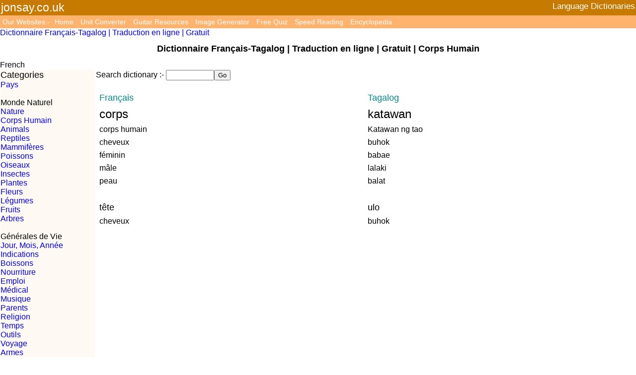

--- FILE ---
content_type: text/html; charset=utf-8
request_url: https://www.jonsay.co.uk/dictionary.php?langa=French&langb=Tagalog&category=humanbody
body_size: 3885
content:
<!DOCTYPE html><html lang="fr"><head>
<!-- Google tag (gtag.js) -->
<script async src="https://www.googletagmanager.com/gtag/js?id=G-4VJTQK4RV1"></script>
<script>
  window.dataLayer = window.dataLayer || [];
  function gtag(){dataLayer.push(arguments);}
  gtag("js", new Date());
  gtag("config", "G-4VJTQK4RV1");
</script><script async src="https://pagead2.googlesyndication.com/pagead/js/adsbygoogle.js?client=ca-pub-7790207955723098"
     crossorigin="anonymous"></script>

<title>Dictionnaire Français-Tagalog | Traduction en ligne | Gratuit Corps Humain</title><meta name="description" content="Dictionnaire Français-Tagalog | Traduction en ligne | Gratuit">
<meta name="viewport" content="width=device-width, initial-scale=1">
<META NAME="ROBOTS" CONTENT="NOODP"><META NAME="ROBOTS" CONTENT="NOYDIR">
<meta name="google" content="notranslate">
<meta http-equiv="Content-Type" content="text/html; charset=utf-8"><style>.mytable{width:100%; border-spacing:0px;padding:0px;background-color:#ffffff; }
.mytabletd{text-align:right;}
.mhtd{text-align:center;}
.mtd{vertical-align:top;}
.mytable2{width:100%; border-spacing:6px;padding:0px;background-color:#ffffff; }
.mytable3{width:100%; border-spacing:0px;padding:0px;background-color:#DDC0FF;}
.menutable{width:160px;border-spacing:0px;vertical-align:top;}
.menutable2{width:210px; border-spacing:0px;padding:0px;}
.mhtd2{width:160px;vertical-align:top;}
.amazon:link {text-decoration: none;color: #4949FF;}
.amazon:visited {text-decoration: none;color: #4949FF;}
.amazon:active {text-decoration: none;color: #4949FF;}
.amazon:hover {text-decoration: underline;color: #4949FF;}
.nav2 ul {margin:0px;padding:0px;background:#FFB36D;font-size:0.9em;}
.nav2 ul li {display:inline-block;margin:0px;padding:5px;}
.nav2 ul li a{color:#ffffff;text-decoration: none;}
.nav2 ul li a:hover{text-decoration: underline;}
.header{padding:2px;background:#C67A00;color:#ffffff;font-size:1.2em;}
.header a{color:#ffffff}
.header a:hover{color:#888888}
.header a:visited {color:#ffffff}
.span1{position:relative;visibility:visible;margin:0px;padding:0px;background:#FFCCFF;border:1px solid #5970B2}
.span1 A:hover {font-family: Arial; color: green;}
.span2{position:relative;visibility:visible;margin:0px;padding:0px;background:#CCFFFF;border:1px solid #5970B2}
.span2 A:hover {font-family: Arial; color: green;}
.div1{position:absolute;top:15px;left:0px;visibility: hidden;margin:0px;padding:0px;background:#EAEBD8;border: 1px solid #000000;z-index:9;}
.div1 a{position:relative;display:block;margin:0px;padding:1px 1px;width:auto;white-space:nowrap;text-align:left;text-decoration: none;background: #EAEBD8;color: #2875DE;font-family: arial;font-size:5vw;z-index: 10;}
.div1 a:hover{background:#49A3FF;color:#ffffff;z-index:10;}
.divbotright{display:block;position:fixed;bottom:0px;right:0px;font-family:arial;font-size:120%;background:#CEADFF;border:1px solid #444444;}
.divbotright a:hover {color:blue;text-decoration:underline;font-weight:bold;}
.divbotright a {color:blue;text-decoration: none;font-weight:bold;}
.divbotright a:visited {color:blue;text-decoration: none;font-weight:bold;}
.divbotright a:active {color:blue;text-decoration: none;font-weight:bold;}

@media screen and (min-device-width: 481px)
{
a.bar:link {text-decoration: none;}
a.bar:visited {text-decoration: none}
a.bar:active {text-decoration: none}
a.bar:hover {text-decoration: underline;}
a.nav:link {text-decoration: none;}
a.nav:visited {text-decoration: none}
a.nav:active {text-decoration: none}
a.nav:hover {text-decoration: underline;}
footer{font-size:80%;color:white;background-color:#000;margin-bottom:5px;}
footer a{color:white;text-decoration: none;}
footer a:hover{color:green;}
BODY{background-color:#ffffff;font-family:arial;margin: 0px; padding: 0px;font-size: 100%;}
.cat{background-color:#FFF9F4;}
.divblock{float:left;margin: 2px;padding: 2px;font-family:arial;font-size:90%;background: #ffffff;}
.divblock a{text-decoration: none;}
.divblock a:hover{background: #AAAAAA;}
H1{font-size:18px;}
H3{font-size:medium ;padding:1px 1px;margin: 0px;}
.jonsay a{color: #904090;font-size:1.1em;}
.jonsay a:hover{text-decoration: none;color: #000080;}
}
@media screen and (max-device-width: 480px)
{
a {text-decoration: none;font-size:120%;padding-top:4px;padding-bottom:4px;}
br {line-height:180%}
a.bar {text-decoration: none;font-size:0.9em;}
a.bar:link {text-decoration: none;font-size:0.9em;padding: 0.1em;}a.bar:visited {text-decoration: none}
a.bar:active {text-decoration: none}a.nav {padding-top:4px;padding-bottom:4px;}
a.nav:link {text-decoration: none;}
a.nav:visited {text-decoration: none}
a.nav:active {text-decoration: none}
.upload a:hover {color:blue;text-decoration:underline;font-weight:bold;}
.upload a {color:blue;text-decoration: none;font-weight:bold;}
.upload a:visited {color:blue;text-decoration: none;font-weight:bold;}
.upload a:active {color:blue;text-decoration: none;font-weight:bold;}
BODY{background-color:#ffffff;font-family:arial;margin: 0px; padding: 0px;font-size: 4.5vw;}
.divblock{float:left;padding:8px 8px;font-family:arial;font-size:120%;-moz-border-radius:10px;border-radius:10px;background:#F0D0D0;}
.divblock a{}
.divblock a:hover{background:#AAAAAA;}
.tableta{width:100px;}
H1{font-size:large;padding:1px 1px;margin:0px;}
.jonsay a{color:#a04090;font-size:1.0em;}
.jonsay a:hover{text-decoration:none;color:#008080;}
}</style></head><body><a name="#top"></a><div class="header"><div style="float:left;width:50%;font-size:1.2em;">jonsay.co.uk</div><div style="float:right;width:50%;font-size:0.9em;text-align:right;">Language Dictionaries</div><div style="clear:both;"></div></div>
<div class="nav2"><ul><li style="color:#ffffff">Our Websites:-</li><li><a href="https://www.jonsay.co.uk/index.html">Home</a></li>
<li><a href="https://conversion.jonsay.co.uk">Unit Converter</a></li>
<li><a href="https://guitar.jonsay.co.uk">Guitar Resources</a></li>
<li><a href="https://www.jonsay.co.uk/makeapicture.php">Image Generator</a></li>
<li><a href="https://quiz.jonsay.co.uk">Free Quiz</a></li>
<li><a href="https://speedread.jonsay.co.uk">Speed Reading</a></li>
<li><a href="Articles/Encyclopedia.html">Encyclopedia</a><li>
</ul></div>
<div style="clear:both"></div><a class="bar" href="https://www.jonsay.co.uk/dictionary.php?langa=French&amp;langb=Tagalog">Dictionnaire Français-Tagalog | Traduction en ligne | Gratuit</a><br><table class="mytable"><tr><td class="mhtd"><!-- google_ad_section_start --><h1>Dictionnaire Français-Tagalog | Traduction en ligne | Gratuit | Corps Humain</h1><!-- google_ad_section_end --></td></tr></table>French<table class="mytable" style="width:100%"><tr><td class="mtd" style="width:190px;"><div style="width:190px;" class="cat">
<span style="font-size:large;">Categories</span>
<br>
<span style="font-size:medium;"><a href="https://www.jonsay.co.uk/dictionary.php?langa=French&amp;langb=Tagalog&amp;category=countries" class="nav">Pays</a></span><br>
<br>
<span style="font-size:medium;">Monde Naturel</span><br>
<a href="https://www.jonsay.co.uk/dictionary.php?langa=French&amp;langb=Tagalog&amp;category=nature" class="nav">Nature</a><br>
<a href="https://www.jonsay.co.uk/dictionary.php?langa=French&amp;langb=Tagalog&amp;category=humanbody" class="nav">Corps Humain</a><br>
<span style="font-size:medium;"><a href="https://www.jonsay.co.uk/dictionary.php?langa=French&amp;langb=Tagalog&amp;category=animals" class="nav">Animals</a></span><br>
<a href="https://www.jonsay.co.uk/dictionary.php?langa=French&amp;langb=Tagalog&amp;category=reptiles" class="nav">Reptiles</a><br>
<a href="https://www.jonsay.co.uk/dictionary.php?langa=French&amp;langb=Tagalog&amp;category=mammals" class="nav">Mammifères</a><br>
<a href="https://www.jonsay.co.uk/dictionary.php?langa=French&amp;langb=Tagalog&amp;category=fish" class="nav">Poissons</a><br>
<a href="https://www.jonsay.co.uk/dictionary.php?langa=French&amp;langb=Tagalog&amp;category=birds" class="nav">Oiseaux</a><br>
<a href="https://www.jonsay.co.uk/dictionary.php?langa=French&amp;langb=Tagalog&amp;category=insects" class="nav">Insectes</a><br>
<a href="https://www.jonsay.co.uk/dictionary.php?langa=French&amp;langb=Tagalog&amp;category=plants" class="nav">Plantes</a><br>
<a href="https://www.jonsay.co.uk/dictionary.php?langa=French&amp;langb=Tagalog&amp;category=flowers" class="nav">Fleurs</a><br>
<a href="https://www.jonsay.co.uk/dictionary.php?langa=French&amp;langb=Tagalog&amp;category=vegetables" class="nav">Légumes</a><br>
<a href="https://www.jonsay.co.uk/dictionary.php?langa=French&amp;langb=Tagalog&amp;category=fruits" class="nav">Fruits</a><br>
<a href="https://www.jonsay.co.uk/dictionary.php?langa=French&amp;langb=Tagalog&amp;category=trees" class="nav">Arbres</a><br>
<br>
<span style="font-size:medium;">Générales de Vie</span><br>
<a href="https://www.jonsay.co.uk/dictionary.php?langa=French&amp;langb=Tagalog&amp;category=daymonthyear" class="nav">Jour, Mois, Année</a><br>
<a href="https://www.jonsay.co.uk/dictionary.php?langa=French&amp;langb=Tagalog&amp;category=directions" class="nav">Indications</a><br>
<a href="https://www.jonsay.co.uk/dictionary.php?langa=French&amp;langb=Tagalog&amp;category=drinks" class="nav">Boissons</a><br>
<a href="https://www.jonsay.co.uk/dictionary.php?langa=French&amp;langb=Tagalog&amp;category=food" class="nav">Nourriture</a><br>
<a href="https://www.jonsay.co.uk/dictionary.php?langa=French&amp;langb=Tagalog&amp;category=jobs" class="nav">Emploi</a><br>
<a href="https://www.jonsay.co.uk/dictionary.php?langa=French&amp;langb=Tagalog&amp;category=medical" class="nav">Médical</a><br>
<a href="https://www.jonsay.co.uk/dictionary.php?langa=French&amp;langb=Tagalog&amp;category=music" class="nav">Musique</a><br>
<a href="https://www.jonsay.co.uk/dictionary.php?langa=French&amp;langb=Tagalog&amp;category=relatives" class="nav">Parents</a><br>
<a href="https://www.jonsay.co.uk/dictionary.php?langa=French&amp;langb=Tagalog&amp;category=religion" class="nav">Religion</a><br>
<a href="https://www.jonsay.co.uk/dictionary.php?langa=French&amp;langb=Tagalog&amp;category=time" class="nav">Temps</a><br>
<a href="https://www.jonsay.co.uk/dictionary.php?langa=French&amp;langb=Tagalog&amp;category=tools" class="nav">Outils</a><br>
<a href="https://www.jonsay.co.uk/dictionary.php?langa=French&amp;langb=Tagalog&amp;category=travel" class="nav">Voyage</a><br>
<a href="https://www.jonsay.co.uk/dictionary.php?langa=French&amp;langb=Tagalog&amp;category=weapon" class="nav">Armes</a><br>
<br>
<span style="font-size:medium;">Mode</span><br>
<a href="https://www.jonsay.co.uk/dictionary.php?langa=French&amp;langb=Tagalog&amp;category=fabrics" class="nav">Étoffe</a><br>
<a href="https://www.jonsay.co.uk/dictionary.php?langa=French&amp;langb=Tagalog&amp;category=clothes" class="nav">Vêtements</a><br>
<a href="https://www.jonsay.co.uk/dictionary.php?langa=French&amp;langb=Tagalog&amp;category=jewellery" class="nav">Bijoux</a><br>
<a href="https://www.jonsay.co.uk/dictionary.php?langa=French&amp;langb=Tagalog&amp;category=shoes" class="nav">Chaussures</a><br>
<br>
<span style="font-size:medium;"><a href="https://www.jonsay.co.uk/dictionary.php?langa=French&amp;langb=Tagalog&amp;category=buildings" class="nav">Bâtiments</a></span><br>
<a href="https://www.jonsay.co.uk/dictionary.php?langa=French&amp;langb=Tagalog&amp;category=home" class="nav">Logement</a><br>
<a href="https://www.jonsay.co.uk/dictionary.php?langa=French&amp;langb=Tagalog&amp;category=livingroom" class="nav">Salle de Séjour</a><br>
<a href="https://www.jonsay.co.uk/dictionary.php?langa=French&amp;langb=Tagalog&amp;category=kitchen" class="nav">Cuisine</a><br>
<a href="https://www.jonsay.co.uk/dictionary.php?langa=French&amp;langb=Tagalog&amp;category=bathroom" class="nav">Salle de Bains</a><br>
<a href="https://www.jonsay.co.uk/dictionary.php?langa=French&amp;langb=Tagalog&amp;category=bedroom" class="nav">Chambre</a><br>
<a href="https://www.jonsay.co.uk/dictionary.php?langa=French&amp;langb=Tagalog&amp;category=office" class="nav">Bureau</a><br>
<br>
<span style="font-size:medium;">Science</span><br>
<a href="https://www.jonsay.co.uk/dictionary.php?langa=French&amp;langb=Tagalog&amp;category=astronomy" class="nav">Astronomie</a><br>
<a href="https://www.jonsay.co.uk/dictionary.php?langa=French&amp;langb=Tagalog&amp;category=elements" class="nav">Elements</a><br>
<a href="https://www.jonsay.co.uk/dictionary.php?langa=French&amp;langb=Tagalog&amp;category=force" class="nav">Force et Énergie</a><br>
<a href="https://www.jonsay.co.uk/dictionary.php?langa=French&amp;langb=Tagalog&amp;category=shapes" class="nav">Formes</a><br>
<br>
<span style="font-size:medium;"><a href="https://www.jonsay.co.uk/dictionary.php?langa=French&amp;langb=Tagalog&amp;category=language" class="nav">Langue</a></span><br>
<a href="https://www.jonsay.co.uk/dictionary.php?langa=French&amp;langb=Tagalog&amp;category=colour" class="nav">Couleur</a><br>
<a href="https://www.jonsay.co.uk/dictionary.php?langa=French&amp;langb=Tagalog&amp;category=numbers" class="nav">Nombre</a><br>
<a href="https://www.jonsay.co.uk/dictionary.php?langa=French&amp;langb=Tagalog&amp;category=pronouns" class="nav">Pronoms</a><br>
</div></td><td class="mtd"><div style="width:100%"><form action="dictionary.php" method="get" name="searchform"><label>Search dictionary :-</label> <input type="hidden" name="langa" value="French"><input type="hidden" name="langb" value="Tagalog"><input type="text" name="word" value="" size="10"><input type="submit" value="Go"></form><br></div><table class="mytable2"><tr><td style="width:50%;"><span style="font-size:large;color:#008888;">Français</span></td><td style="width:50%;"><span style="font-size:large;color:#008888;">Tagalog</span></td></tr><tr><td><span style="font-size:x-large;">corps</span></td><td><span style="font-size:x-large;">katawan</span></td></tr>
<tr><td>corps humain</td><td>Katawan ng tao</td></tr>
<tr><td>cheveux</td><td>buhok</td></tr>
<tr><td>féminin</td><td>babae</td></tr>
<tr><td>mâle</td><td>lalaki</td></tr>
<tr><td>peau</td><td>balat</td></tr>
<tr><td colspan="2"><br></td></tr>
<tr><td><span style="font-size:large;">tête</span></td><td><span style="font-size:large;">ulo</span></td></tr>
<tr><td>cheveux</td><td>buhok</td></tr>
<tr><td colspan="2">
<!-- Big Box Responsive -->
<style type="text/css">
.adslot_3 { width: 120px; height: 240px; }
@media (min-width:200px) { .adslot_3 { width: 120px; height 240px;} }
@media (min-width:320px) { .adslot_3 { width: 120px; height 240px;} }
@media (min-width:500px) { .adslot_3 { width: 336px; height 280px;} }
@media (min-width:700px) { .adslot_3 { width: 336px; height: 280px; } }
@media (min-width:900px) { .adslot_3 { width: 336px; height: 280px; } }
</style>
<ins class="adsbygoogle adslot_3"
     style="display:block"
     data-ad-client="ca-pub-7790207955723098"
     data-ad-slot="7079622994"></ins>
<script>
(adsbygoogle = window.adsbygoogle || []).push({});
</script></td></tr><tr><td>cuir chevelu</td><td>anit</td></tr>
<tr><td>fossette</td><td>duloy</td></tr>
<tr><td>front</td><td>noo</td></tr>
<tr><td>gorge</td><td>lalamunan</td></tr>
<tr><td>joue</td><td>pisngi</td></tr>
<tr><td>mâchoire</td><td>panga</td></tr>
<tr><td>menton</td><td>baba</td></tr>
<tr><td>nuque</td><td>tingkoy</td></tr>
<tr><td>*sourcil</td><td>kilay</td></tr>
<tr><td>oreille</td><td>tainga</td></tr>
<tr><td>*tympan</td><td>salamin ng tainga</td></tr>
<tr><td>*cérumen</td><td>tutuli</td></tr>
<tr><td colspan="2"><br></td></tr>
<tr><td><span style="font-size:large;">torse</span></td><td><span style="font-size:large;">lindog</span></td></tr>
<tr><td>abdomen</td><td>tiyan</td></tr>
<tr><td>aine</td><td>singit</td></tr>
<tr><td>cou</td><td>leeg</td></tr>
<tr><td>derrière</td><td>ilalim</td></tr>
<tr><td>dos</td><td>likod</td></tr>
<tr><td>épaule</td><td>balikat</td></tr>
<tr><td>estomac</td><td>tiyan</td></tr>
<tr><td>fesses</td><td>puwit</td></tr>
<tr><td>mamelon</td><td>suso</td></tr>
<tr><td>nombril</td><td>pusod</td></tr>
<tr><td>pénis</td><td>titi</td></tr>
<tr><td>poitrine</td><td>dibdib</td></tr>
<tr><td>poitrine</td><td>dibdib</td></tr>
<tr><td>sein</td><td>suso</td></tr>
<tr><td>taille</td><td>baywang</td></tr>
<tr><td>vagin</td><td>bayna, puday</td></tr>
<tr><td>ventre</td><td>tiyan</td></tr>
<tr><td>ventre</td><td>bayag</td></tr>
<tr><td colspan="2"><br></td></tr>
<tr><td><span style="font-size:large;">bras</span></td><td><span style="font-size:large;">braso</span></td></tr>
<tr><td>avant-bras</td><td>bisig</td></tr>
<tr><td>coude</td><td>siko</td></tr>
<tr><td>doigt</td><td>daliri</td></tr>
<tr><td>*ongle</td><td>kuko</td></tr>
<tr><td>main</td><td>kamay</td></tr>
<tr><td>paume</td><td>palad</td></tr>
<tr><td>poignet</td><td>pulso</td></tr>
<tr><td>poing</td><td>kamao</td></tr>
<tr><td colspan="2"><br></td></tr>
<tr><td><span style="font-size:large;">jambe</span></td><td><span style="font-size:large;">binti</span></td></tr>
<tr><td>cuisse</td><td>hita</td></tr>
<tr><td>genou</td><td>tuhod</td></tr>
<tr><td>hanche</td><td>balakang</td></tr>
<tr><td>mollet</td><td>binti</td></tr>
<tr><td>pied</td><td>paa</td></tr>
<tr><td>tibia</td><td>lulod</td></tr>
<tr><td colspan="2"><br></td></tr>
<tr><td>artère</td><td>arterya</td></tr>
<tr><td>bile</td><td>apdo</td></tr>
<tr><td>cerveau</td><td>utak</td></tr>
<tr><td>chair</td><td>laman</td></tr>
<tr><td>cœur</td><td>puso</td></tr>
<tr><td>côlon</td><td>tina e</td></tr>
<tr><td>cordon ombilical</td><td>higod</td></tr>
<tr><td>côté</td><td>tadyang</td></tr>
<tr><td>crâne</td><td>bungo</td></tr>
<tr><td>estomac</td><td>tiyan</td></tr>
<tr><td>fœtus</td><td>sanggol</td></tr>
<tr><td>foie</td><td>atay</td></tr>
<tr><td>intestin</td><td>bituka</td></tr>
<tr><td>ligament</td><td>litid, ligamento</td></tr>
<tr><td>membrane</td><td>lamad</td></tr>
<tr><td>muscle</td><td>bisig, laman</td></tr>
<tr><td>oesophage</td><td>esopagu, lalamunan</td></tr>
<tr><td>os</td><td>buto</td></tr>
<tr><td>ovaire</td><td>ubaryo</td></tr>
<tr><td>pomme d'Adam</td><td>gulunggulungan</td></tr>
<tr><td>poumon</td><td>baga</td></tr>
<tr><td>rate</td><td>pali</td></tr>
<tr><td>rein</td><td>bato</td></tr>
<tr><td>rétine</td><td>bilot ng mata</td></tr>
<tr><td>sang</td><td>dugo</td></tr>
<tr><td>spermatozoïde</td><td>tamud</td></tr>
<tr><td>utérus</td><td>bahay-bata, matris</td></tr>
<tr><td>utérus</td><td>bahay bata</td></tr>
<tr><td>vaisseau sanguin</td><td>sisidlan ng dugo</td></tr>
<tr><td>veine</td><td>ugat</td></tr>
<tr><td>vessie</td><td>pantog</td></tr>
<tr><td>voie biliaire principale</td><td>apdo</td></tr>

<tr><td style="width:50%;"><span style="font-size:large;color:#008888;">Français</span></td><td style="width:50%;"><span style="font-size:large;color:#008888;">Tagalog</span></td></tr></table><br><span style="font-size:medium;">Now take the <a href="https://www.jonsay.co.uk/language-test.php?langa=French&amp;langb=Tagalog&amp;category=humanbody">Corps Humain test in Tagalog</a></span><br><br></td></tr></table><br><div style="width:100%;text-align:center">Copyright © 2005-2025 jonsay.co.uk <a href="https://www.jonsay.co.uk/requestsandcontacts.php" target="_top" rel="nofollow">contact me</a> <a href="https://www.jonsay.co.uk/faq.html" target="_top" rel="nofollow">FAQ`s</a> <a href="https://www.jonsay.co.uk/privacy_policy.html" target="_blank" rel="nofollow">Privacy Policy</a><br><h6>Website designed by <a href="https://www.jonsay.co.uk/jonathansayles.html">Jonathan Sayles</a></h6></div></body></html>

--- FILE ---
content_type: text/html; charset=utf-8
request_url: https://www.google.com/recaptcha/api2/aframe
body_size: 269
content:
<!DOCTYPE HTML><html><head><meta http-equiv="content-type" content="text/html; charset=UTF-8"></head><body><script nonce="Yo5BM5RG3PWYro-TEfA6UQ">/** Anti-fraud and anti-abuse applications only. See google.com/recaptcha */ try{var clients={'sodar':'https://pagead2.googlesyndication.com/pagead/sodar?'};window.addEventListener("message",function(a){try{if(a.source===window.parent){var b=JSON.parse(a.data);var c=clients[b['id']];if(c){var d=document.createElement('img');d.src=c+b['params']+'&rc='+(localStorage.getItem("rc::a")?sessionStorage.getItem("rc::b"):"");window.document.body.appendChild(d);sessionStorage.setItem("rc::e",parseInt(sessionStorage.getItem("rc::e")||0)+1);localStorage.setItem("rc::h",'1769846321367');}}}catch(b){}});window.parent.postMessage("_grecaptcha_ready", "*");}catch(b){}</script></body></html>